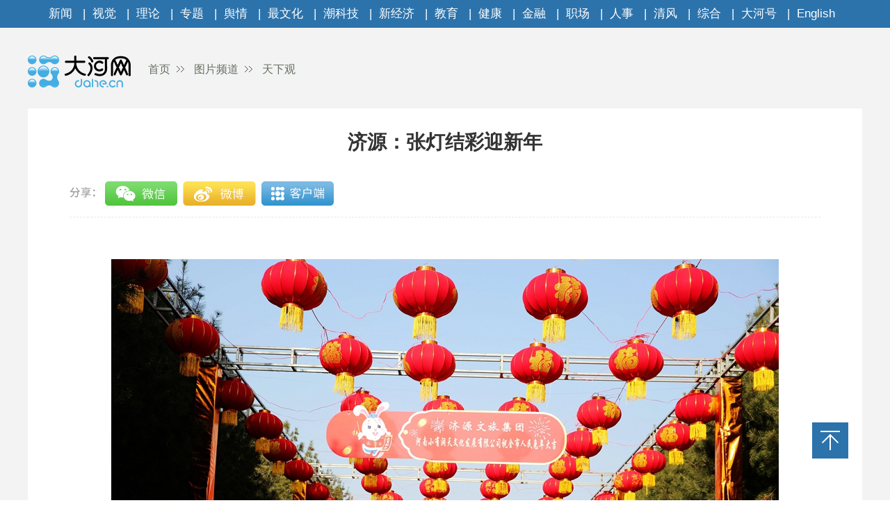

--- FILE ---
content_type: text/html
request_url: https://photo.dahe.cn/2023/01-19/1172780.html
body_size: 2483
content:
<!DOCTYPE html>
<html>
<head>
    <meta charset="UTF-8">
    <meta name="renderer" content="webkit">
    <meta http-equiv="x-ua-compatible" content="IE=Edge,chrome=1">
    <META name="filetype" content="0">
    <meta name="publishedtype" content="1">
    <meta name="pagetype" content="1">
    <meta name="contentid" content='1172780'>
    <meta name="publishdate" content="2023年01月19日16:27">
    <meta  name="lastmodifiedtime" content ="2023-01-19 16:27"/>
    <meta name="author" content=''>
    <meta name="source" content='大河网-大河网'>
    <meta name="keywords" content='济渎庙 济源 灯笼' />
    <meta itemprop="description" name="Description"  content='工作人员在济渎庙景区悬挂灯笼。济源产城融合示范区济渎庙景区大...'/>
    <meta itemprop="name" content="济源：张灯结彩迎新年" />
    <meta itemprop="image" content="//uploads.dahe.cn/zmb/images/wxlogo.gif" />
    <meta name="profession" content=''>
    <meta name="profession2" content="">
    <title>济源：张灯结彩迎新年 -大河网</title>
    <link rel="Shortcut Icon" href="//uploads.dahe.cn/nxy/dahe2017/favicon.ico ">
    <link rel="stylesheet" href="//uploads.dahe.cn/nxy/dahe2017/css/common.css">
    <link rel="stylesheet" href="//uploads.dahe.cn/nxy/dahe2017/css/details.css">
    <link rel="stylesheet" href="//uploads.dahe.cn/nxy/dahe2017/css/imgNews.css">
    <!-- <script language="javascript" type="text/javascript" charset="gbk" src="//adf.dahe.cn/pv/162.js" ></script> -->
    <script type="text/javascript" src="//uploads.dahe.cn/nxy/dahe2017/js/jquery-1.12.3.js"></script>
    <script src="https://gg.dahe.cn/ad/208348851768266752.js"></script>
</head>

<body>
<script type="text/javascript" src="//uploads.dahe.cn/nxy/dahe2017/js/topnav.js"></script>
<div class="w1200 cl">
    <div class="w1200 cl">
        <div class="yy_ad adbox">
            <script language="javascript">show(30);</script>
        </div>
        <div class="yy_ad adbox">
            <script language="javascript">show(31);</script>
        </div>
        <div class="logo">
            <div class="fl crumbs">
                <a href="//www.dahe.cn/"><img src="//uploads.dahe.cn/nxy/dahe2017/img/logo.png" class="mr25"/>首页</a>
                <a href = 'https://photo.dahe.cn' target='_blank' >图片频道</a> <a href = 'https://photo.dahe.cn/txg' target='_blank' >天下观</a>
            </div>
        </div>
        
    </div>
    <div class="container">
        <h1 id="4g_title">济源：张灯结彩迎新年 </h1>
        <div id="share" class="sharestyle">
            <div class="bdsharebuttonbox clearfix" id="bdsharebuttonbox">
                <ul>
                    <li><a href="#" class="share-btn" data-cmd="dahe_weixin" title="分享到微信"></a></li>
                    <li><a href="#" class="share-btn" data-cmd="dahe_tsina" title="分享到新浪微博"></a></li>
                    <li><a href="#" class="share-btn" data-cmd="dahe_qzone" title="分享到QQ空间"></a></li>
                    <li><a title="收藏" style="cursor:pointer;" class="kongjian collect"></a></li>
                </ul>
            </div>
        </div>
        <div class="article">
            <div class="cl" id="mainCon">
                <p style="text-align:center;"><img src="https://file.dahe.cn/image/jpeg/20230119/1674116791134908.jpg?imageMogr2/thumbnail/960>" border="0"></p><p style="text-align:center;"><img src="https://file.dahe.cn/image/jpeg/20230119/1674116794660925.jpg?imageMogr2/thumbnail/960>" border="0"></p><p style="text-align:center;"><img src="https://file.dahe.cn/image/jpeg/20230119/1674116798537106.jpg?imageMogr2/thumbnail/960>" border="0"></p><p style="text-align:center;"><img src="https://file.dahe.cn/image/jpeg/20230119/1674116802176887.jpg?imageMogr2/thumbnail/960>" border="0"></p><p style="text-align:center;"><img src="https://file.dahe.cn/image/jpeg/20230119/1674116806072708.jpg?imageMogr2/thumbnail/960>" border="0"></p><p style="text-align:center;"><img src="https://file.dahe.cn/image/jpeg/20230119/1674116809066805.jpg?imageMogr2/thumbnail/960>" border="0"></p><p style="text-align:center;"><img src="https://file.dahe.cn/image/jpeg/20230119/1674116811300140.jpg?imageMogr2/thumbnail/960>" border="0"></p><p style="text-align:center;"><img src="https://file.dahe.cn/image/jpeg/20230119/1674116814065777.jpg?imageMogr2/thumbnail/960>" border="0"></p><p>　　1月18日，工作人员在济渎庙景区悬挂灯笼。</p>
<p>　　春节临近，济源产城融合示范区济渎庙景区大红灯笼高高挂起，张灯结彩，一派欢乐祥和的气氛。（大河特约摄影师贾书琛文/图）</p>
            </div>
            <p class="subHint"><span class="subtime" id="pubtime_baidu">2023年01月19日16:27</span><span class="source ml30" id="source_baidu"> 来源：大河网 </span><span class="editor" id="editor_baidu"> 责任编辑：林辉</span></p>
        </div>
        <div id="share" class="sharestyle">
            <div class="bdsharebuttonbox clearfix" id="bdsharebuttonbox">
                <ul>
                    <li><a href="#" class="share-btn" data-cmd="dahe_weixin" title="分享到微信"></a></li>
                    <li><a href="#" class="share-btn" data-cmd="dahe_tsina" title="分享到新浪微博"></a></li>
                    <li><a href="#" class="share-btn" data-cmd="dahe_qzone" title="分享到QQ空间"></a></li>
                    <li><a title="收藏" style="cursor:pointer;" class="kongjian collect"></a></li>
                </ul>
            </div>
            <script src="https://uploads.dahe.cn/common/share/share.js"></script>
        </div>
        <div class="article-tags mt20 cl">
            <span class="fl">新闻标签：</span>
            <span class="teag-lists"></span>
            <script type="text/javascript" charset="utf-8">
                var tags = "济渎庙 济源 灯笼";
            </script>
        </div>
    </div>
    <div id="chatdiv" class="picChat">

    </div>

    <div class="cl"><iframe src="//www.dahe.cn/ztbottom/" style="width: 1200px;height: 500px;border: none;overflow: hidden;"></iframe></div>
</div>
<div class="toolbar">
    <p id="top" class="toolbar-item toolbar-item-top" style="cursor: pointer"></p>
</div>
<script type="text/javascript" src="//uploads.dahe.cn/nxy/dahe2017/js/footer.js"></script>
<script src="//uploads.dahe.cn/nxy/dahe2017/js/other.js"></script>
<script src="//uploads.dahe.cn/lxx/dahe/collect.js"></script>
<script src="https://p.wts.xinwen.cn/dot-wts/spm.js"></script>
<script>
    $(".crumbs a:last-of-type").css('background','none');
    $("#top").click(function (e) {
        //以秒的间隔返回顶部
        $('body,html').animate({ scrollTop: 0 }, 300);
    });
    //稿件上报
    if (window.spm) {
        spm.config({
            protocol: 'i',
            siteId: 'zm1032-001', // 此处填写该网站对应的网站标识（即SPM a段） 例如'zmXXXX-001'
            additionalInfo: {
                targetID: '1172780', // 此处填写稿件ID
                organization: 'zm1032', // 此处填写机构ID
                category: 'event',
                action: 'comeIn'
            }
        })
    }

// 微博分享
function sina_share_2014() {
    var sharetitle = '济源：张灯结彩迎新年 （分享来自 @大河网）';
    var shareUrl = 'https://4g.dahe.cn/resources/img/wxlogo.gif';
    window.open('//service.weibo.com/share/share.php?title=' + encodeURIComponent(sharetitle) + '&url=' + encodeURIComponent(location.href) + '&pic=' + encodeURIComponent(shareUrl) + '&appkey=', '_blank', 'scrollbars=no,width=600,height=450,left=75,top=20,status=no,resizable=yes');
}
</script>
</body>
</html>


--- FILE ---
content_type: text/html
request_url: https://www.dahe.cn/ztbottom/
body_size: 1098
content:
<!DOCTYPE html>
<html>
<head>
    <meta charset="UTF-8">
    <meta name="renderer" content="webkit">
    <meta http-equiv="x-ua-compatible" content="IE=Edge,chrome=1">
    <META name="filetype" content="0">
    <meta name="publishedtype" content="1">
    <meta name="pagetype" content="1">
    <meta itemprop="image" content="//uploads.dahe.cn/zmb/images/wxlogo.gif" />
    <title>大河网</title>
    <base target="_blank" />
    <link rel="stylesheet" href="//uploads.dahe.cn/nxy/dahe2017/css/common.css">
    <link rel="stylesheet" href="//uploads.dahe.cn/nxy/dahe2017/css/details.css">
    <link rel="stylesheet" href="//uploads.dahe.cn/nxy/dahe2017/css/imgNews.css">
    <script type="text/javascript" src="//uploads.dahe.cn/nxy/dahe2017/js/jquery-1.12.3.js"></script>
    <style>
      body{
        min-width: 1200px;
      }
    </style>
</head>

<body>
<div class="bottomImgNews cl pt15 pb10">
	<ul class="cl">
         <div data-visible="" class="cl">
   <li class="dh_modular_news">
      <div class="bottomImg"><a href="https://photo.dahe.cn/2025/08-14/1978048.html"><img src="https://newpaper.dahe.cn/hnrbncb/resfile/2025-08-14/01/p44_s.jpg"></a> </div>
      <p class="ImgNewsTitle"><a href="https://photo.dahe.cn/2025/08-14/1978048.html">柘城乡村公路风景如画</a></p>
   </li>
   <li class="dh_modular_news">
      <div class="bottomImg"><a href="https://photo.dahe.cn/2025/07-30/1970443.html"><img src="https://rmfile.hnby.com.cn/rmstroage/image/20250729/57d18c18e50145a6b1144194ef5f6e14.JPG?imageMogr2/auto-orient/strip/interlace/1/thumbnail/600%3E/format/jpg"></a> </div>
      <p class="ImgNewsTitle"><a href="https://photo.dahe.cn/2025/07-30/1970443.html">光山县：种植油茶走上致富路</a></p>
   </li>
   <li class="dh_modular_news">
      <div class="bottomImg"><a href="https://photo.dahe.cn/2025/08-14/1978045.html"><img src="https://newpaper.dahe.cn/hnrb/resfile/2025-08-14/04/p32_s.jpg"></a> </div>
      <p class="ImgNewsTitle"><a href="https://photo.dahe.cn/2025/08-14/1978045.html">武陟学子练习心肺复苏技能</a></p>
   </li>
   <li class="dh_modular_news">
      <div class="bottomImg"><a href="https://photo.dahe.cn/2025/08-14/1978048.html"><img src="https://newpaper.dahe.cn/hnrbncb/resfile/2025-08-14/01/p44_s.jpg"></a> </div>
      <p class="ImgNewsTitle"><a href="https://photo.dahe.cn/2025/08-14/1978048.html">柘城乡村公路风景如画</a></p>
   </li>
   <li class="dh_modular_news">
      <div class="bottomImg"><a href="https://photo.dahe.cn/2025/08-13/1977638.html"><img src="https://newpaper.dahe.cn/hnrbncb/resfile/2025-08-13/03/p37_s.jpg"></a> </div>
      <p class="ImgNewsTitle"><a href="https://photo.dahe.cn/2025/08-13/1977638.html">产业旺促乡村兴</a></p>
   </li>
   <li class="dh_modular_news">
      <div class="bottomImg"><a href="https://photo.dahe.cn/2025/08-13/1977611.html"><img src="https://newpaper.dahe.cn/hnrb/resfile/2025-08-13/12/p41_s.jpg"></a> </div>
      <p class="ImgNewsTitle"><a href="https://photo.dahe.cn/2025/08-13/1977611.html">太极古村 “武”动全球</a></p>
   </li>
   <li class="dh_modular_news">
      <div class="bottomImg"><a href="https://photo.dahe.cn/2025/08-12/1977125.html"><img src="https://newpaper.dahe.cn/hnrbncb/resfile/2025-08-12/02/p33_s.jpg"></a> </div>
      <p class="ImgNewsTitle"><a href="https://photo.dahe.cn/2025/08-12/1977125.html">光山县龙山湖国家湿地公园一角</a></p>
   </li>
   <li class="dh_modular_news">
      <div class="bottomImg"><a href="https://photo.dahe.cn/2025/08-12/1977097.html"><img src="https://newpaper.dahe.cn/hnrb/resfile/2025-08-12/04/p24_s.jpg"></a> </div>
      <p class="ImgNewsTitle"><a href="https://photo.dahe.cn/2025/08-12/1977097.html">芡实丰收采摘忙</a></p>
   </li>
</div>
    </ul>
</div>
</body>
</html>


--- FILE ---
content_type: text/html;charset=UTF-8
request_url: https://dot.wts.xinwen.cn/logserver/eg.js
body_size: -480
content:
window.goldlog=(window.goldlog||{});goldlog.Etag="2gKX4Sts6nEBAQOQWH9O4Q0f";goldlog.stag=1;

--- FILE ---
content_type: text/css
request_url: https://uploads.dahe.cn/nxy/dahe2017/css/imgNews.css
body_size: 590
content:
body {background: #f3f3f3;}
#head .logo {padding: 30px 0 40px 55px; margin: 0 auto; background: #fff;}
/*图片新闻页面样式*/
.container {width: 1200px; margin: 0 auto; background: #fff; padding:30px 60px;}
.container h1 {text-align: center; font-weight: bold;}
.container .share {border: none;}
.container .teag-lists {float: left;}
.container  {height: auto; }
.article-tags{ margin: 0 auto; padding: 5px 0 5px 22px; margin-top: 30px;}
.article {font-size: 16px; margin-top: 42px;}
.article img{ max-width: 100%;  }
.article p {padding: 18px 0; line-height: 30px;}
.article iframe{height: 610px;display: block;}
#chatdiv.picChat {width: 1200px; margin: 0 auto; text-align: center; background: #fff; padding: 0 100px;}
.bottomImgNews {width: 1200px; margin: 0 auto; border-top: 25px solid #ddd; border-bottom: 25px solid #ddd; background: #fff;}
.bottomImgNews ul li {float: left; margin-left: 16px;}
/*.bottomImgNews ul li.mr0 {margin-right: 0;}*/
.bottomImgNews ul li p {text-align: center;}
.bottomImgNews ul li .bottomImg {width: 280px; height: 190px; border: 1px solid #f5f5f5; padding: 5px;}
.bottomImgNews ul li .bottomImg img {width: 270px; height: 180px;}
p.subHint {font-size: 14px; color: #bebebf; text-align: right; padding-right: 15px;}
.sharestyle{width: 1080px !important;margin: 20px auto 0 auto !important;border-top: none !important;height: 69px !important;}


--- FILE ---
content_type: text/css
request_url: https://uploads.dahe.cn/nxy/dahe2017/css/imgNews.css
body_size: 590
content:
body {background: #f3f3f3;}
#head .logo {padding: 30px 0 40px 55px; margin: 0 auto; background: #fff;}
/*图片新闻页面样式*/
.container {width: 1200px; margin: 0 auto; background: #fff; padding:30px 60px;}
.container h1 {text-align: center; font-weight: bold;}
.container .share {border: none;}
.container .teag-lists {float: left;}
.container  {height: auto; }
.article-tags{ margin: 0 auto; padding: 5px 0 5px 22px; margin-top: 30px;}
.article {font-size: 16px; margin-top: 42px;}
.article img{ max-width: 100%;  }
.article p {padding: 18px 0; line-height: 30px;}
.article iframe{height: 610px;display: block;}
#chatdiv.picChat {width: 1200px; margin: 0 auto; text-align: center; background: #fff; padding: 0 100px;}
.bottomImgNews {width: 1200px; margin: 0 auto; border-top: 25px solid #ddd; border-bottom: 25px solid #ddd; background: #fff;}
.bottomImgNews ul li {float: left; margin-left: 16px;}
/*.bottomImgNews ul li.mr0 {margin-right: 0;}*/
.bottomImgNews ul li p {text-align: center;}
.bottomImgNews ul li .bottomImg {width: 280px; height: 190px; border: 1px solid #f5f5f5; padding: 5px;}
.bottomImgNews ul li .bottomImg img {width: 270px; height: 180px;}
p.subHint {font-size: 14px; color: #bebebf; text-align: right; padding-right: 15px;}
.sharestyle{width: 1080px !important;margin: 20px auto 0 auto !important;border-top: none !important;height: 69px !important;}
